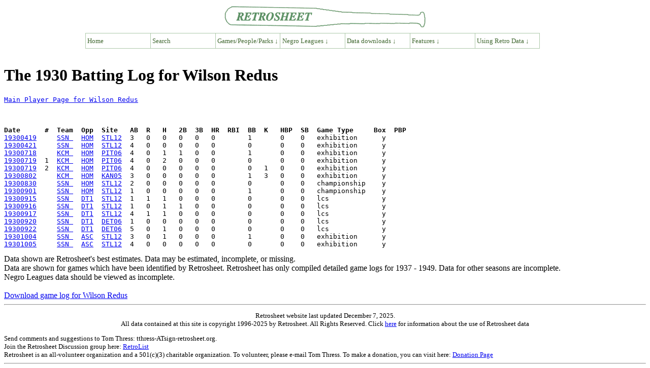

--- FILE ---
content_type: text/html; charset=UTF-8
request_url: https://retrosheet.org/NegroLeagues/boxesetc/1930/Breduw1011930.htm
body_size: 12409
content:
<TITLE>The 1930 Batting Log for Wilson Redus</TITLE>
<link rel="stylesheet" type="text/css"
href="https://www.retrosheet.org/menubar/menubar.css">
<script type="text/javascript"
src="https://www.retrosheet.org/menubar/menubar.js"></script>
</HEAD>
<BODY>
<p class="nopad"><a href=https://www.retrosheet.org><img src="https://www.retrosheet.org/menubar/retro-logo.gif" alt="Retrosheet" width="400" height="46" class="bancenter"></a></p>
<div class="mbcenter">
  <ul class="nav">
    <li><a href="https://www.retrosheet.org/">Home</a>
    <li><a href="https://www.retrosheet.org/searches/search.html">Search</a></li>
   
    <li><a href="#">Games/People/Parks &darr;</a>
      <ul>
        <li><a href="#">People &rarr;</a>
          <ul>
            <li><a href="https://www.retrosheet.org/boxesetc/index.html#Players">Players</a>
            <li><a href="https://www.retrosheet.org/boxesetc/index.html#Managers">Managers</a>
            <li><a href="https://www.retrosheet.org/boxesetc/index.html#Coaches">Coaches</a>
            <li><a href="https://www.retrosheet.org/boxesetc/index.html#Umpires">Umpires</a>
            <li><a href="https://www.retrosheet.org/transactions/index.html">Transactions</a>
          </ul>
        
        <li><a href="#">Games &rarr;</a>
          <ul>
            <li><a href="https://www.retrosheet.org/boxesetc/index.html">Regular season</a>
            <li><a href="https://www.retrosheet.org/Playoff%20Games.htm">Tiebreaker playoffs</a>
            <li><a href="https://www.retrosheet.org/boxesetc/MISC/masterPS.htm">Post-season</a>
            <li><a href="https://www.retrosheet.org/boxesetc/MISC/masterAS.htm">All-Star games</a>
          </ul>

       
        <li><a href="#">Places &rarr;</a>
          <ul>
            <li><a href="https://www.retrosheet.org/boxesetc/MISC/FRDIR.htm">Franchises</a>
            <li><a href="https://www.retrosheet.org/boxesetc/MISC/PKDIR.htm">Ballparks</a>
            <li><a href="https://www.retrosheet.org/boxesetc/MISC/PNDIR.htm">Birth and death</a>
          </ul>
        
        <li><a href="#">Achievements &rarr;</a>
          <ul>
            <li><a href="https://www.retrosheet.org/boxesetc/MISC/XOH.htm">Awards</a>
            <li><a href="https://www.retrosheet.org/boxesetc/index.html#TopPerf">Top performances</a>
            <li><a href="https://www.retrosheet.org/outstand.htm">No-hitters &amp; cycles</a>
            <li><a href="https://www.retrosheet.org/milestones.htm">Milestones</a>
          </ul>
      </ul>

      <li><a href="#">Negro Leagues &darr;</a>
        <ul>
           <li><a href="https://www.retrosheet.org/NegroLeagues/NegroLeagues.html">Overview</a>
           <li><a href="https://www.retrosheet.org/NegroLeagues/seasons.html">Seasons</a>
           <li><a href="https://www.retrosheet.org/NegroLeagues/people.html">People</a>
           <li><a href="https://www.retrosheet.org/NegroLeagues/ballparks.html">Places</a>
           <li><a href="https://www.retrosheet.org/NegroLeagues/notables.html">Notable Games</a>
           <li><a href="https://www.retrosheet.org/NegroLeagues/downloads.html">Downloads</a>
        </ul>
    
    <li><a href="#">Data downloads &darr;</a>
      <ul>
        <li><a href="https://www.retrosheet.org/game.htm">Play-by-play files</a>
        <li><a href="https://www.retrosheet.org/downloads/csvdownloads.html">Daily Logs</a></li>
        <li><a href="https://www.retrosheet.org/gamelogs/index.html">Game logs</a>
        <li><a href="https://www.retrosheet.org/schedule/index.html">Schedules</a>
        <li><a href="https://www.retrosheet.org/eject.htm">Ejections</a>
        <li><a href="https://www.retrosheet.org/biofile.htm">Biographical Data</a>
        <li><a href="https://www.retrosheet.org/officialtotals/official.htm">Official Daily Totals</a></li>
      </ul>
    
    <li><a href="#">Features &darr;</a>
      <ul>
        <li><a href="https://www.retrosheet.org/lists.htm">Noteworthy events</a>
        <li><a href="https://www.retrosheet.org/specfeat.htm">Special features</a>
        <li><a href=https://www.retrosheet.org/Research/Research.htm>Research papers</a>
        <li><a href="https://www.retrosheet.org/wanted/index.html">Most wanted</a>
      </ul>
    
    <li><a href="#">Using Retro Data &darr;</a>
      <ul>
        <li><a href=https://www.retrosheet.org/resources/resources.html>Overview</a>
        <li><a href=https://www.retrosheet.org/resources/resources1.html>Data Resources</a>
        <li><a href=https://www.retrosheet.org/resources/resources2.html>Data Users</a>
        <li><a href=https://www.retrosheet.org/Research/Research.htm>Research papers</a>
      </ul>
    
  </ul>
</div>
<br class="clearboth">

<H1>The 1930 Batting Log for Wilson Redus</H1>
<PRE>
<a href=../R/Preduw101.htm>Main Player Page for Wilson Redus</a>
<br><br>
<b>Date      #  Team  Opp  Site   AB  R   H   2B  3B  HR  RBI  BB  K   HBP  SB  Game Type     Box  PBP</b>
<a href=https://www.retrosheet.org/NegroLeagues/boxesetc/1930/B04190SSN1930.htm>19300419</a>     <a href=https://www.retrosheet.org/NegroLeagues/boxesetc/1930/TSSN01930.htm>SSN </a>  <a href=https://www.retrosheet.org/NegroLeagues/boxesetc/1930/THOM01930.htm>HOM</a>  <a href=https://www.retrosheet.org/NegroLeagues/ballparks/STL12ngl.html>STL12</a>  3   0   0   0   0   0        1       0    0   exhibition      y   
<a href=https://www.retrosheet.org/NegroLeagues/boxesetc/1930/B04210SSN1930.htm>19300421</a>     <a href=https://www.retrosheet.org/NegroLeagues/boxesetc/1930/TSSN01930.htm>SSN </a>  <a href=https://www.retrosheet.org/NegroLeagues/boxesetc/1930/THOM01930.htm>HOM</a>  <a href=https://www.retrosheet.org/NegroLeagues/ballparks/STL12ngl.html>STL12</a>  4   0   0   0   0   0        0       0    0   exhibition      y   
<a href=https://www.retrosheet.org/NegroLeagues/boxesetc/1930/B07180HOM1930.htm>19300718</a>     <a href=https://www.retrosheet.org/NegroLeagues/boxesetc/1930/TKCM01930.htm>KCM </a>  <a href=https://www.retrosheet.org/NegroLeagues/boxesetc/1930/THOM01930.htm>HOM</a>  <a href=https://www.retrosheet.org/NegroLeagues/ballparks/PIT06ngl.html>PIT06</a>  4   0   1   1   0   0        1       0    0   exhibition      y   
<a href=https://www.retrosheet.org/NegroLeagues/boxesetc/1930/B07191HOM1930.htm>19300719</a>  1  <a href=https://www.retrosheet.org/NegroLeagues/boxesetc/1930/TKCM01930.htm>KCM </a>  <a href=https://www.retrosheet.org/NegroLeagues/boxesetc/1930/THOM01930.htm>HOM</a>  <a href=https://www.retrosheet.org/NegroLeagues/ballparks/PIT06ngl.html>PIT06</a>  4   0   2   0   0   0        0       0    0   exhibition      y   
<a href=https://www.retrosheet.org/NegroLeagues/boxesetc/1930/B07192HOM1930.htm>19300719</a>  2  <a href=https://www.retrosheet.org/NegroLeagues/boxesetc/1930/TKCM01930.htm>KCM </a>  <a href=https://www.retrosheet.org/NegroLeagues/boxesetc/1930/THOM01930.htm>HOM</a>  <a href=https://www.retrosheet.org/NegroLeagues/ballparks/PIT06ngl.html>PIT06</a>  4   0   0   0   0   0        0   1   0    0   exhibition      y   
<a href=https://www.retrosheet.org/NegroLeagues/boxesetc/1930/B08020KCM1930.htm>19300802</a>     <a href=https://www.retrosheet.org/NegroLeagues/boxesetc/1930/TKCM01930.htm>KCM </a>  <a href=https://www.retrosheet.org/NegroLeagues/boxesetc/1930/THOM01930.htm>HOM</a>  <a href=https://www.retrosheet.org/NegroLeagues/ballparks/KAN05ngl.html>KAN05</a>  3   0   0   0   0   0        1   3   0    0   exhibition      y   
<a href=https://www.retrosheet.org/NegroLeagues/boxesetc/1930/B08300SSN1930.htm>19300830</a>     <a href=https://www.retrosheet.org/NegroLeagues/boxesetc/1930/TSSN01930.htm>SSN </a>  <a href=https://www.retrosheet.org/NegroLeagues/boxesetc/1930/THOM01930.htm>HOM</a>  <a href=https://www.retrosheet.org/NegroLeagues/ballparks/STL12ngl.html>STL12</a>  2   0   0   0   0   0        0       0    0   championship    y   
<a href=https://www.retrosheet.org/NegroLeagues/boxesetc/1930/B09010SSN1930.htm>19300901</a>     <a href=https://www.retrosheet.org/NegroLeagues/boxesetc/1930/TSSN01930.htm>SSN </a>  <a href=https://www.retrosheet.org/NegroLeagues/boxesetc/1930/THOM01930.htm>HOM</a>  <a href=https://www.retrosheet.org/NegroLeagues/ballparks/STL12ngl.html>STL12</a>  1   0   0   0   0   0        1       0    0   championship    y   
<a href=https://www.retrosheet.org/NegroLeagues/boxesetc/1930/B09150SSN1930.htm>19300915</a>     <a href=https://www.retrosheet.org/NegroLeagues/boxesetc/1930/TSSN01930.htm>SSN </a>  <a href=https://www.retrosheet.org/NegroLeagues/boxesetc/1930/TDT101930.htm>DT1</a>  <a href=https://www.retrosheet.org/NegroLeagues/ballparks/STL12ngl.html>STL12</a>  1   1   1   0   0   0        0       0    0   lcs             y   
<a href=https://www.retrosheet.org/NegroLeagues/boxesetc/1930/B09160SSN1930.htm>19300916</a>     <a href=https://www.retrosheet.org/NegroLeagues/boxesetc/1930/TSSN01930.htm>SSN </a>  <a href=https://www.retrosheet.org/NegroLeagues/boxesetc/1930/TDT101930.htm>DT1</a>  <a href=https://www.retrosheet.org/NegroLeagues/ballparks/STL12ngl.html>STL12</a>  1   0   1   1   0   0        0       0    0   lcs             y   
<a href=https://www.retrosheet.org/NegroLeagues/boxesetc/1930/B09170SSN1930.htm>19300917</a>     <a href=https://www.retrosheet.org/NegroLeagues/boxesetc/1930/TSSN01930.htm>SSN </a>  <a href=https://www.retrosheet.org/NegroLeagues/boxesetc/1930/TDT101930.htm>DT1</a>  <a href=https://www.retrosheet.org/NegroLeagues/ballparks/STL12ngl.html>STL12</a>  4   1   1   0   0   0        0       0    0   lcs             y   
<a href=https://www.retrosheet.org/NegroLeagues/boxesetc/1930/B09200DT11930.htm>19300920</a>     <a href=https://www.retrosheet.org/NegroLeagues/boxesetc/1930/TSSN01930.htm>SSN </a>  <a href=https://www.retrosheet.org/NegroLeagues/boxesetc/1930/TDT101930.htm>DT1</a>  <a href=https://www.retrosheet.org/NegroLeagues/ballparks/DET06ngl.html>DET06</a>  1   0   0   0   0   0        0       0    0   lcs             y   
<a href=https://www.retrosheet.org/NegroLeagues/boxesetc/1930/B09220DT11930.htm>19300922</a>     <a href=https://www.retrosheet.org/NegroLeagues/boxesetc/1930/TSSN01930.htm>SSN </a>  <a href=https://www.retrosheet.org/NegroLeagues/boxesetc/1930/TDT101930.htm>DT1</a>  <a href=https://www.retrosheet.org/NegroLeagues/ballparks/DET06ngl.html>DET06</a>  5   0   1   0   0   0        0       0    0   lcs             y   
<a href=https://www.retrosheet.org/NegroLeagues/boxesetc/1930/B10040SSN1930.htm>19301004</a>     <a href=https://www.retrosheet.org/NegroLeagues/boxesetc/1930/TSSN01930.htm>SSN </a>  <a href=https://www.retrosheet.org/NegroLeagues/boxesetc/1930/TASC01930.htm>ASC</a>  <a href=https://www.retrosheet.org/NegroLeagues/ballparks/STL12ngl.html>STL12</a>  3   0   1   0   0   0        1       0    0   exhibition      y   
<a href=https://www.retrosheet.org/NegroLeagues/boxesetc/1930/B10050SSN1930.htm>19301005</a>     <a href=https://www.retrosheet.org/NegroLeagues/boxesetc/1930/TSSN01930.htm>SSN </a>  <a href=https://www.retrosheet.org/NegroLeagues/boxesetc/1930/TASC01930.htm>ASC</a>  <a href=https://www.retrosheet.org/NegroLeagues/ballparks/STL12ngl.html>STL12</a>  4   0   0   0   0   0        0       0    0   exhibition      y   
</PRE>

Data shown are Retrosheet's best estimates. Data may be estimated, incomplete, or missing.<br>
Data are shown for games which have been identified by Retrosheet. Retrosheet has only compiled detailed game logs for 1937 - 1949. Data for other seasons are incomplete.<br>
Negro Leagues data should be viewed as incomplete.
<br><br>
<a href="https://retrosheet.org/downloads/players/reduw101.zip">Download game log for Wilson Redus</a>
<hr>
<font size="2">
<p align="CENTER">Retrosheet website last updated December 7, 2025.<br>

All data contained at this site is copyright   1996-2025 by Retrosheet. All Rights Reserved. Click <a href="https://www.retrosheet.org/notice.txt">here</a> for information about the use of Retrosheet data</a></p>

Send comments and suggestions to Tom Thress: tthress-ATsign-retrosheet.org.<br>
Join the Retrosheet Discussion group here: <a href=https://groups.io/g/RetroList>RetroList</a><br>
Retrosheet is an all-volunteer organization and a 501(c)(3) charitable organization. To volunteer, please e-mail Tom Thress. To make a donation, you can visit here: <a href=https://www.retrosheet.org/donations.htm>Donation Page</a>
</font>
<hr>
</BODY></HTML>
